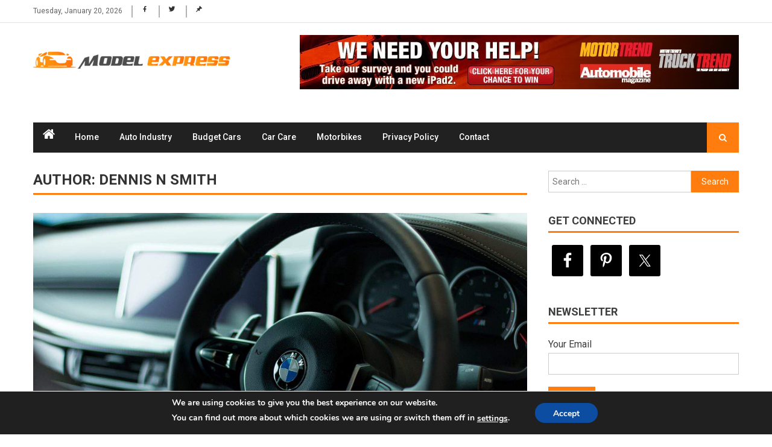

--- FILE ---
content_type: text/html; charset=UTF-8
request_url: https://modelexpress.net/author/kdnlxdav/page/2/
body_size: 15721
content:
<!DOCTYPE html>
<html dir="ltr" lang="en-US" prefix="og: https://ogp.me/ns#">
<head>
<meta charset="UTF-8">
<meta name="viewport" content="width=device-width, initial-scale=1">
<link rel="profile" href="https://gmpg.org/xfn/11">
<link rel="pingback" href="https://modelexpress.net/xmlrpc.php">

<title>Dennis N Smith | Model Express - Automotive News and Tips for Enthusiasts - Part 2</title>

		<!-- All in One SEO 4.9.3 - aioseo.com -->
	<meta name="description" content="- Part 2" />
	<meta name="robots" content="noindex, nofollow, max-image-preview:large" />
	<link rel="canonical" href="https://modelexpress.net/author/kdnlxdav/page/2/" />
	<link rel="prev" href="https://modelexpress.net/author/kdnlxdav/" />
	<link rel="next" href="https://modelexpress.net/author/kdnlxdav/page/3/" />
	<meta name="generator" content="All in One SEO (AIOSEO) 4.9.3" />
		<script type="application/ld+json" class="aioseo-schema">
			{"@context":"https:\/\/schema.org","@graph":[{"@type":"BreadcrumbList","@id":"https:\/\/modelexpress.net\/author\/kdnlxdav\/page\/2\/#breadcrumblist","itemListElement":[{"@type":"ListItem","@id":"https:\/\/modelexpress.net#listItem","position":1,"name":"Home","item":"https:\/\/modelexpress.net","nextItem":{"@type":"ListItem","@id":"https:\/\/modelexpress.net\/author\/kdnlxdav\/#listItem","name":"Dennis N Smith"}},{"@type":"ListItem","@id":"https:\/\/modelexpress.net\/author\/kdnlxdav\/#listItem","position":2,"name":"Dennis N Smith","item":"https:\/\/modelexpress.net\/author\/kdnlxdav\/","nextItem":{"@type":"ListItem","@id":"https:\/\/modelexpress.net\/author\/kdnlxdav\/page\/2#listItem","name":"Page 2"},"previousItem":{"@type":"ListItem","@id":"https:\/\/modelexpress.net#listItem","name":"Home"}},{"@type":"ListItem","@id":"https:\/\/modelexpress.net\/author\/kdnlxdav\/page\/2#listItem","position":3,"name":"Page 2","previousItem":{"@type":"ListItem","@id":"https:\/\/modelexpress.net\/author\/kdnlxdav\/#listItem","name":"Dennis N Smith"}}]},{"@type":"Organization","@id":"https:\/\/modelexpress.net\/#organization","name":"Model Express - Automotive News and Tips for Enthusiasts","description":"Driven By Passion","url":"https:\/\/modelexpress.net\/","logo":{"@type":"ImageObject","url":"https:\/\/modelexpress.net\/wp-content\/uploads\/2020\/12\/modelexpress-02.png","@id":"https:\/\/modelexpress.net\/author\/kdnlxdav\/page\/2\/#organizationLogo","width":327,"height":36},"image":{"@id":"https:\/\/modelexpress.net\/author\/kdnlxdav\/page\/2\/#organizationLogo"}},{"@type":"Person","@id":"https:\/\/modelexpress.net\/author\/kdnlxdav\/#author","url":"https:\/\/modelexpress.net\/author\/kdnlxdav\/","name":"Dennis N Smith","image":{"@type":"ImageObject","@id":"https:\/\/modelexpress.net\/author\/kdnlxdav\/page\/2\/#authorImage","url":"https:\/\/secure.gravatar.com\/avatar\/2ebd38b9613a1cbbd030f608a74d8764?s=96&d=mm&r=g","width":96,"height":96,"caption":"Dennis N Smith"},"mainEntityOfPage":{"@id":"https:\/\/modelexpress.net\/author\/kdnlxdav\/page\/2\/#profilepage"}},{"@type":"ProfilePage","@id":"https:\/\/modelexpress.net\/author\/kdnlxdav\/page\/2\/#profilepage","url":"https:\/\/modelexpress.net\/author\/kdnlxdav\/page\/2\/","name":"Dennis N Smith | Model Express - Automotive News and Tips for Enthusiasts - Part 2","description":"- Part 2","inLanguage":"en-US","isPartOf":{"@id":"https:\/\/modelexpress.net\/#website"},"breadcrumb":{"@id":"https:\/\/modelexpress.net\/author\/kdnlxdav\/page\/2\/#breadcrumblist"},"dateCreated":"2020-12-23T12:29:57+00:00","mainEntity":{"@id":"https:\/\/modelexpress.net\/author\/kdnlxdav\/#author"}},{"@type":"WebSite","@id":"https:\/\/modelexpress.net\/#website","url":"https:\/\/modelexpress.net\/","name":"Model Express - Automotive News and Tips for Enthusiasts","description":"Driven By Passion","inLanguage":"en-US","publisher":{"@id":"https:\/\/modelexpress.net\/#organization"}}]}
		</script>
		<!-- All in One SEO -->

<link rel='dns-prefetch' href='//fonts.googleapis.com' />
<link rel="alternate" type="application/rss+xml" title="Model Express - Automotive News and Tips for Enthusiasts &raquo; Feed" href="https://modelexpress.net/feed/" />
<link rel="alternate" type="application/rss+xml" title="Model Express - Automotive News and Tips for Enthusiasts &raquo; Posts by Dennis N Smith Feed" href="https://modelexpress.net/author/kdnlxdav/feed/" />
<script type="text/javascript">
/* <![CDATA[ */
window._wpemojiSettings = {"baseUrl":"https:\/\/s.w.org\/images\/core\/emoji\/15.0.3\/72x72\/","ext":".png","svgUrl":"https:\/\/s.w.org\/images\/core\/emoji\/15.0.3\/svg\/","svgExt":".svg","source":{"concatemoji":"https:\/\/modelexpress.net\/wp-includes\/js\/wp-emoji-release.min.js?ver=6.6.1"}};
/*! This file is auto-generated */
!function(i,n){var o,s,e;function c(e){try{var t={supportTests:e,timestamp:(new Date).valueOf()};sessionStorage.setItem(o,JSON.stringify(t))}catch(e){}}function p(e,t,n){e.clearRect(0,0,e.canvas.width,e.canvas.height),e.fillText(t,0,0);var t=new Uint32Array(e.getImageData(0,0,e.canvas.width,e.canvas.height).data),r=(e.clearRect(0,0,e.canvas.width,e.canvas.height),e.fillText(n,0,0),new Uint32Array(e.getImageData(0,0,e.canvas.width,e.canvas.height).data));return t.every(function(e,t){return e===r[t]})}function u(e,t,n){switch(t){case"flag":return n(e,"\ud83c\udff3\ufe0f\u200d\u26a7\ufe0f","\ud83c\udff3\ufe0f\u200b\u26a7\ufe0f")?!1:!n(e,"\ud83c\uddfa\ud83c\uddf3","\ud83c\uddfa\u200b\ud83c\uddf3")&&!n(e,"\ud83c\udff4\udb40\udc67\udb40\udc62\udb40\udc65\udb40\udc6e\udb40\udc67\udb40\udc7f","\ud83c\udff4\u200b\udb40\udc67\u200b\udb40\udc62\u200b\udb40\udc65\u200b\udb40\udc6e\u200b\udb40\udc67\u200b\udb40\udc7f");case"emoji":return!n(e,"\ud83d\udc26\u200d\u2b1b","\ud83d\udc26\u200b\u2b1b")}return!1}function f(e,t,n){var r="undefined"!=typeof WorkerGlobalScope&&self instanceof WorkerGlobalScope?new OffscreenCanvas(300,150):i.createElement("canvas"),a=r.getContext("2d",{willReadFrequently:!0}),o=(a.textBaseline="top",a.font="600 32px Arial",{});return e.forEach(function(e){o[e]=t(a,e,n)}),o}function t(e){var t=i.createElement("script");t.src=e,t.defer=!0,i.head.appendChild(t)}"undefined"!=typeof Promise&&(o="wpEmojiSettingsSupports",s=["flag","emoji"],n.supports={everything:!0,everythingExceptFlag:!0},e=new Promise(function(e){i.addEventListener("DOMContentLoaded",e,{once:!0})}),new Promise(function(t){var n=function(){try{var e=JSON.parse(sessionStorage.getItem(o));if("object"==typeof e&&"number"==typeof e.timestamp&&(new Date).valueOf()<e.timestamp+604800&&"object"==typeof e.supportTests)return e.supportTests}catch(e){}return null}();if(!n){if("undefined"!=typeof Worker&&"undefined"!=typeof OffscreenCanvas&&"undefined"!=typeof URL&&URL.createObjectURL&&"undefined"!=typeof Blob)try{var e="postMessage("+f.toString()+"("+[JSON.stringify(s),u.toString(),p.toString()].join(",")+"));",r=new Blob([e],{type:"text/javascript"}),a=new Worker(URL.createObjectURL(r),{name:"wpTestEmojiSupports"});return void(a.onmessage=function(e){c(n=e.data),a.terminate(),t(n)})}catch(e){}c(n=f(s,u,p))}t(n)}).then(function(e){for(var t in e)n.supports[t]=e[t],n.supports.everything=n.supports.everything&&n.supports[t],"flag"!==t&&(n.supports.everythingExceptFlag=n.supports.everythingExceptFlag&&n.supports[t]);n.supports.everythingExceptFlag=n.supports.everythingExceptFlag&&!n.supports.flag,n.DOMReady=!1,n.readyCallback=function(){n.DOMReady=!0}}).then(function(){return e}).then(function(){var e;n.supports.everything||(n.readyCallback(),(e=n.source||{}).concatemoji?t(e.concatemoji):e.wpemoji&&e.twemoji&&(t(e.twemoji),t(e.wpemoji)))}))}((window,document),window._wpemojiSettings);
/* ]]> */
</script>

<style id='wp-emoji-styles-inline-css' type='text/css'>

	img.wp-smiley, img.emoji {
		display: inline !important;
		border: none !important;
		box-shadow: none !important;
		height: 1em !important;
		width: 1em !important;
		margin: 0 0.07em !important;
		vertical-align: -0.1em !important;
		background: none !important;
		padding: 0 !important;
	}
</style>
<link rel='stylesheet' id='wp-block-library-css' href='https://modelexpress.net/wp-includes/css/dist/block-library/style.min.css?ver=6.6.1' type='text/css' media='all' />
<link rel='stylesheet' id='aioseo/css/src/vue/standalone/blocks/table-of-contents/global.scss-css' href='https://modelexpress.net/wp-content/plugins/all-in-one-seo-pack/dist/Lite/assets/css/table-of-contents/global.e90f6d47.css?ver=4.9.3' type='text/css' media='all' />
<link rel='stylesheet' id='wpblog-post-layouts-block-style-css' href='https://modelexpress.net/wp-content/plugins/wp-blog-post-layouts/includes/assets/css/build.css?ver=1.1.4' type='text/css' media='all' />
<style id='classic-theme-styles-inline-css' type='text/css'>
/*! This file is auto-generated */
.wp-block-button__link{color:#fff;background-color:#32373c;border-radius:9999px;box-shadow:none;text-decoration:none;padding:calc(.667em + 2px) calc(1.333em + 2px);font-size:1.125em}.wp-block-file__button{background:#32373c;color:#fff;text-decoration:none}
</style>
<style id='global-styles-inline-css' type='text/css'>
:root{--wp--preset--aspect-ratio--square: 1;--wp--preset--aspect-ratio--4-3: 4/3;--wp--preset--aspect-ratio--3-4: 3/4;--wp--preset--aspect-ratio--3-2: 3/2;--wp--preset--aspect-ratio--2-3: 2/3;--wp--preset--aspect-ratio--16-9: 16/9;--wp--preset--aspect-ratio--9-16: 9/16;--wp--preset--color--black: #000000;--wp--preset--color--cyan-bluish-gray: #abb8c3;--wp--preset--color--white: #ffffff;--wp--preset--color--pale-pink: #f78da7;--wp--preset--color--vivid-red: #cf2e2e;--wp--preset--color--luminous-vivid-orange: #ff6900;--wp--preset--color--luminous-vivid-amber: #fcb900;--wp--preset--color--light-green-cyan: #7bdcb5;--wp--preset--color--vivid-green-cyan: #00d084;--wp--preset--color--pale-cyan-blue: #8ed1fc;--wp--preset--color--vivid-cyan-blue: #0693e3;--wp--preset--color--vivid-purple: #9b51e0;--wp--preset--gradient--vivid-cyan-blue-to-vivid-purple: linear-gradient(135deg,rgba(6,147,227,1) 0%,rgb(155,81,224) 100%);--wp--preset--gradient--light-green-cyan-to-vivid-green-cyan: linear-gradient(135deg,rgb(122,220,180) 0%,rgb(0,208,130) 100%);--wp--preset--gradient--luminous-vivid-amber-to-luminous-vivid-orange: linear-gradient(135deg,rgba(252,185,0,1) 0%,rgba(255,105,0,1) 100%);--wp--preset--gradient--luminous-vivid-orange-to-vivid-red: linear-gradient(135deg,rgba(255,105,0,1) 0%,rgb(207,46,46) 100%);--wp--preset--gradient--very-light-gray-to-cyan-bluish-gray: linear-gradient(135deg,rgb(238,238,238) 0%,rgb(169,184,195) 100%);--wp--preset--gradient--cool-to-warm-spectrum: linear-gradient(135deg,rgb(74,234,220) 0%,rgb(151,120,209) 20%,rgb(207,42,186) 40%,rgb(238,44,130) 60%,rgb(251,105,98) 80%,rgb(254,248,76) 100%);--wp--preset--gradient--blush-light-purple: linear-gradient(135deg,rgb(255,206,236) 0%,rgb(152,150,240) 100%);--wp--preset--gradient--blush-bordeaux: linear-gradient(135deg,rgb(254,205,165) 0%,rgb(254,45,45) 50%,rgb(107,0,62) 100%);--wp--preset--gradient--luminous-dusk: linear-gradient(135deg,rgb(255,203,112) 0%,rgb(199,81,192) 50%,rgb(65,88,208) 100%);--wp--preset--gradient--pale-ocean: linear-gradient(135deg,rgb(255,245,203) 0%,rgb(182,227,212) 50%,rgb(51,167,181) 100%);--wp--preset--gradient--electric-grass: linear-gradient(135deg,rgb(202,248,128) 0%,rgb(113,206,126) 100%);--wp--preset--gradient--midnight: linear-gradient(135deg,rgb(2,3,129) 0%,rgb(40,116,252) 100%);--wp--preset--font-size--small: 13px;--wp--preset--font-size--medium: 20px;--wp--preset--font-size--large: 36px;--wp--preset--font-size--x-large: 42px;--wp--preset--spacing--20: 0.44rem;--wp--preset--spacing--30: 0.67rem;--wp--preset--spacing--40: 1rem;--wp--preset--spacing--50: 1.5rem;--wp--preset--spacing--60: 2.25rem;--wp--preset--spacing--70: 3.38rem;--wp--preset--spacing--80: 5.06rem;--wp--preset--shadow--natural: 6px 6px 9px rgba(0, 0, 0, 0.2);--wp--preset--shadow--deep: 12px 12px 50px rgba(0, 0, 0, 0.4);--wp--preset--shadow--sharp: 6px 6px 0px rgba(0, 0, 0, 0.2);--wp--preset--shadow--outlined: 6px 6px 0px -3px rgba(255, 255, 255, 1), 6px 6px rgba(0, 0, 0, 1);--wp--preset--shadow--crisp: 6px 6px 0px rgba(0, 0, 0, 1);}:where(.is-layout-flex){gap: 0.5em;}:where(.is-layout-grid){gap: 0.5em;}body .is-layout-flex{display: flex;}.is-layout-flex{flex-wrap: wrap;align-items: center;}.is-layout-flex > :is(*, div){margin: 0;}body .is-layout-grid{display: grid;}.is-layout-grid > :is(*, div){margin: 0;}:where(.wp-block-columns.is-layout-flex){gap: 2em;}:where(.wp-block-columns.is-layout-grid){gap: 2em;}:where(.wp-block-post-template.is-layout-flex){gap: 1.25em;}:where(.wp-block-post-template.is-layout-grid){gap: 1.25em;}.has-black-color{color: var(--wp--preset--color--black) !important;}.has-cyan-bluish-gray-color{color: var(--wp--preset--color--cyan-bluish-gray) !important;}.has-white-color{color: var(--wp--preset--color--white) !important;}.has-pale-pink-color{color: var(--wp--preset--color--pale-pink) !important;}.has-vivid-red-color{color: var(--wp--preset--color--vivid-red) !important;}.has-luminous-vivid-orange-color{color: var(--wp--preset--color--luminous-vivid-orange) !important;}.has-luminous-vivid-amber-color{color: var(--wp--preset--color--luminous-vivid-amber) !important;}.has-light-green-cyan-color{color: var(--wp--preset--color--light-green-cyan) !important;}.has-vivid-green-cyan-color{color: var(--wp--preset--color--vivid-green-cyan) !important;}.has-pale-cyan-blue-color{color: var(--wp--preset--color--pale-cyan-blue) !important;}.has-vivid-cyan-blue-color{color: var(--wp--preset--color--vivid-cyan-blue) !important;}.has-vivid-purple-color{color: var(--wp--preset--color--vivid-purple) !important;}.has-black-background-color{background-color: var(--wp--preset--color--black) !important;}.has-cyan-bluish-gray-background-color{background-color: var(--wp--preset--color--cyan-bluish-gray) !important;}.has-white-background-color{background-color: var(--wp--preset--color--white) !important;}.has-pale-pink-background-color{background-color: var(--wp--preset--color--pale-pink) !important;}.has-vivid-red-background-color{background-color: var(--wp--preset--color--vivid-red) !important;}.has-luminous-vivid-orange-background-color{background-color: var(--wp--preset--color--luminous-vivid-orange) !important;}.has-luminous-vivid-amber-background-color{background-color: var(--wp--preset--color--luminous-vivid-amber) !important;}.has-light-green-cyan-background-color{background-color: var(--wp--preset--color--light-green-cyan) !important;}.has-vivid-green-cyan-background-color{background-color: var(--wp--preset--color--vivid-green-cyan) !important;}.has-pale-cyan-blue-background-color{background-color: var(--wp--preset--color--pale-cyan-blue) !important;}.has-vivid-cyan-blue-background-color{background-color: var(--wp--preset--color--vivid-cyan-blue) !important;}.has-vivid-purple-background-color{background-color: var(--wp--preset--color--vivid-purple) !important;}.has-black-border-color{border-color: var(--wp--preset--color--black) !important;}.has-cyan-bluish-gray-border-color{border-color: var(--wp--preset--color--cyan-bluish-gray) !important;}.has-white-border-color{border-color: var(--wp--preset--color--white) !important;}.has-pale-pink-border-color{border-color: var(--wp--preset--color--pale-pink) !important;}.has-vivid-red-border-color{border-color: var(--wp--preset--color--vivid-red) !important;}.has-luminous-vivid-orange-border-color{border-color: var(--wp--preset--color--luminous-vivid-orange) !important;}.has-luminous-vivid-amber-border-color{border-color: var(--wp--preset--color--luminous-vivid-amber) !important;}.has-light-green-cyan-border-color{border-color: var(--wp--preset--color--light-green-cyan) !important;}.has-vivid-green-cyan-border-color{border-color: var(--wp--preset--color--vivid-green-cyan) !important;}.has-pale-cyan-blue-border-color{border-color: var(--wp--preset--color--pale-cyan-blue) !important;}.has-vivid-cyan-blue-border-color{border-color: var(--wp--preset--color--vivid-cyan-blue) !important;}.has-vivid-purple-border-color{border-color: var(--wp--preset--color--vivid-purple) !important;}.has-vivid-cyan-blue-to-vivid-purple-gradient-background{background: var(--wp--preset--gradient--vivid-cyan-blue-to-vivid-purple) !important;}.has-light-green-cyan-to-vivid-green-cyan-gradient-background{background: var(--wp--preset--gradient--light-green-cyan-to-vivid-green-cyan) !important;}.has-luminous-vivid-amber-to-luminous-vivid-orange-gradient-background{background: var(--wp--preset--gradient--luminous-vivid-amber-to-luminous-vivid-orange) !important;}.has-luminous-vivid-orange-to-vivid-red-gradient-background{background: var(--wp--preset--gradient--luminous-vivid-orange-to-vivid-red) !important;}.has-very-light-gray-to-cyan-bluish-gray-gradient-background{background: var(--wp--preset--gradient--very-light-gray-to-cyan-bluish-gray) !important;}.has-cool-to-warm-spectrum-gradient-background{background: var(--wp--preset--gradient--cool-to-warm-spectrum) !important;}.has-blush-light-purple-gradient-background{background: var(--wp--preset--gradient--blush-light-purple) !important;}.has-blush-bordeaux-gradient-background{background: var(--wp--preset--gradient--blush-bordeaux) !important;}.has-luminous-dusk-gradient-background{background: var(--wp--preset--gradient--luminous-dusk) !important;}.has-pale-ocean-gradient-background{background: var(--wp--preset--gradient--pale-ocean) !important;}.has-electric-grass-gradient-background{background: var(--wp--preset--gradient--electric-grass) !important;}.has-midnight-gradient-background{background: var(--wp--preset--gradient--midnight) !important;}.has-small-font-size{font-size: var(--wp--preset--font-size--small) !important;}.has-medium-font-size{font-size: var(--wp--preset--font-size--medium) !important;}.has-large-font-size{font-size: var(--wp--preset--font-size--large) !important;}.has-x-large-font-size{font-size: var(--wp--preset--font-size--x-large) !important;}
:where(.wp-block-post-template.is-layout-flex){gap: 1.25em;}:where(.wp-block-post-template.is-layout-grid){gap: 1.25em;}
:where(.wp-block-columns.is-layout-flex){gap: 2em;}:where(.wp-block-columns.is-layout-grid){gap: 2em;}
:root :where(.wp-block-pullquote){font-size: 1.5em;line-height: 1.6;}
</style>
<link rel='stylesheet' id='contact-form-7-css' href='https://modelexpress.net/wp-content/plugins/contact-form-7/includes/css/styles.css?ver=6.0.6' type='text/css' media='all' />
<link rel='stylesheet' id='wp-show-posts-css' href='https://modelexpress.net/wp-content/plugins/wp-show-posts/css/wp-show-posts-min.css?ver=1.1.6' type='text/css' media='all' />
<link rel='stylesheet' id='wpblog-post-layouts-google-fonts-css' href='https://fonts.googleapis.com/css?family=Roboto%3A400%2C100%2C300%2C400%2C500%2C700%2C900%7CYanone+Kaffeesatz%3A200%2C300%2C400%2C500%2C600%2C700%7COpen+Sans%3A300%2C400%2C600%2C700%2C800%7CRoboto+Slab%3A100%2C200%2C300%2C400%2C500%2C600%2C700%2C800%2C900%7CPoppins%3A100%2C200%2C300%2C400%2C500%2C600%2C700%2C800%2C900&#038;ver=1.1.4#038;subset=latin%2Clatin-ext' type='text/css' media='all' />
<link rel='stylesheet' id='font-awesome-css' href='https://modelexpress.net/wp-content/themes/editorial/assets/library/font-awesome/css/font-awesome.min.css?ver=4.7.0' type='text/css' media='all' />
<link rel='stylesheet' id='simple-social-icons-font-css' href='https://modelexpress.net/wp-content/plugins/simple-social-icons/css/style.css?ver=4.0.0' type='text/css' media='all' />
<link rel='stylesheet' id='editorial-news-google-font-css' href='https://fonts.googleapis.com/css?family=Roboto%3A300%2C400%2C400i%2C500%2C700&#038;subset=latin%2Clatin-ext' type='text/css' media='all' />
<link rel='stylesheet' id='editorial-parent-style-css' href='https://modelexpress.net/wp-content/themes/editorial/style.css?ver=1.0.5' type='text/css' media='all' />
<link rel='stylesheet' id='editorial-parent-responsive-css' href='https://modelexpress.net/wp-content/themes/editorial/assets/css/editorial-responsive.css?ver=1.0.5' type='text/css' media='all' />
<link rel='stylesheet' id='editorial-news-style-css' href='https://modelexpress.net/wp-content/themes/editorial-news/style.css?ver=1.0.5' type='text/css' media='all' />
<style id='editorial-news-style-inline-css' type='text/css'>
.category-button.mt-cat-8 a{background:#f27100}
.category-button.mt-cat-8 a:hover{background:#c03f00}
.block-header.mt-cat-8{border-bottom:3px solid #f27100}
.archive .page-header.mt-cat-8{border-left:4px solid #f27100}
.rtl.archive .page-header.mt-cat-8{border-left:none;border-right:4px solid #f27100}
#site-navigation ul li.mt-cat-8{border-bottom-color:#f27100}
.category-button.mt-cat-7 a{background:#f27100}
.category-button.mt-cat-7 a:hover{background:#c03f00}
.block-header.mt-cat-7{border-bottom:3px solid #f27100}
.archive .page-header.mt-cat-7{border-left:4px solid #f27100}
.rtl.archive .page-header.mt-cat-7{border-left:none;border-right:4px solid #f27100}
#site-navigation ul li.mt-cat-7{border-bottom-color:#f27100}
.category-button.mt-cat-11 a{background:#FF7D0E}
.category-button.mt-cat-11 a:hover{background:#cd4b00}
.block-header.mt-cat-11{border-bottom:3px solid #FF7D0E}
.archive .page-header.mt-cat-11{border-left:4px solid #FF7D0E}
.rtl.archive .page-header.mt-cat-11{border-left:none;border-right:4px solid #FF7D0E}
#site-navigation ul li.mt-cat-11{border-bottom-color:#FF7D0E}
.category-button.mt-cat-15 a{background:#FF7D0E}
.category-button.mt-cat-15 a:hover{background:#cd4b00}
.block-header.mt-cat-15{border-bottom:3px solid #FF7D0E}
.archive .page-header.mt-cat-15{border-left:4px solid #FF7D0E}
.rtl.archive .page-header.mt-cat-15{border-left:none;border-right:4px solid #FF7D0E}
#site-navigation ul li.mt-cat-15{border-bottom-color:#FF7D0E}
.category-button.mt-cat-14 a{background:#FF7D0E}
.category-button.mt-cat-14 a:hover{background:#cd4b00}
.block-header.mt-cat-14{border-bottom:3px solid #FF7D0E}
.archive .page-header.mt-cat-14{border-left:4px solid #FF7D0E}
.rtl.archive .page-header.mt-cat-14{border-left:none;border-right:4px solid #FF7D0E}
#site-navigation ul li.mt-cat-14{border-bottom-color:#FF7D0E}
.category-button.mt-cat-10 a{background:#FF7D0E}
.category-button.mt-cat-10 a:hover{background:#cd4b00}
.block-header.mt-cat-10{border-bottom:3px solid #FF7D0E}
.archive .page-header.mt-cat-10{border-left:4px solid #FF7D0E}
.rtl.archive .page-header.mt-cat-10{border-left:none;border-right:4px solid #FF7D0E}
#site-navigation ul li.mt-cat-10{border-bottom-color:#FF7D0E}
.category-button.mt-cat-12 a{background:#FF7D0E}
.category-button.mt-cat-12 a:hover{background:#cd4b00}
.block-header.mt-cat-12{border-bottom:3px solid #FF7D0E}
.archive .page-header.mt-cat-12{border-left:4px solid #FF7D0E}
.rtl.archive .page-header.mt-cat-12{border-left:none;border-right:4px solid #FF7D0E}
#site-navigation ul li.mt-cat-12{border-bottom-color:#FF7D0E}
.category-button.mt-cat-6 a{background:#f27100}
.category-button.mt-cat-6 a:hover{background:#c03f00}
.block-header.mt-cat-6{border-bottom:3px solid #f27100}
.archive .page-header.mt-cat-6{border-left:4px solid #f27100}
.rtl.archive .page-header.mt-cat-6{border-left:none;border-right:4px solid #f27100}
#site-navigation ul li.mt-cat-6{border-bottom-color:#f27100}
.category-button.mt-cat-5 a{background:#f27100}
.category-button.mt-cat-5 a:hover{background:#c03f00}
.block-header.mt-cat-5{border-bottom:3px solid #f27100}
.archive .page-header.mt-cat-5{border-left:4px solid #f27100}
.rtl.archive .page-header.mt-cat-5{border-left:none;border-right:4px solid #f27100}
#site-navigation ul li.mt-cat-5{border-bottom-color:#f27100}
.category-button.mt-cat-1 a{background:#f27100}
.category-button.mt-cat-1 a:hover{background:#c03f00}
.block-header.mt-cat-1{border-bottom:3px solid #f27100}
.archive .page-header.mt-cat-1{border-left:4px solid #f27100}
.rtl.archive .page-header.mt-cat-1{border-left:none;border-right:4px solid #f27100}
#site-navigation ul li.mt-cat-1{border-bottom-color:#f27100}
.navigation .nav-links a,.bttn,button,input[type='button'],input[type='reset'],input[type='submit'],.navigation .nav-links a:hover,.bttn:hover,button,input[type='button']:hover,input[type='reset']:hover,input[type='submit']:hover,.edit-link .post-edit-link ,.reply .comment-reply-link,.home .home-icon,.search-main,.header-search-wrapper .search-form-main .search-submit,.mt-slider-section .bx-controls a:hover,.widget_search .search-submit,.error404 .page-title,.archive.archive-classic .entry-title a:after,#mt-scrollup,.widget_tag_cloud .tagcloud a:hover,.sub-toggle,#site-navigation ul > li:hover > .sub-toggle,#site-navigation ul > li.current-menu-item .sub-toggle,#site-navigation ul > li.current-menu-ancestor .sub-toggle,.ticker-caption,.home .home-icon a,.home-icon a:hover,.home-icon a:focus,#site-navigation ul li a.sub-toggle{background:#FF7D0E}
.navigation .nav-links a,.bttn,button,input[type='button'],input[type='reset'],input[type='submit'],.widget_search .search-submit,.widget_tag_cloud .tagcloud a:hover{border-color:#FF7D0E}
.comment-list .comment-body ,.header-search-wrapper .search-form-main{border-top-color:#FF7D0E}
#site-navigation ul li,.header-search-wrapper .search-form-main:before,.block-header,.widget .widget-title-wrapper,.related-articles-wrapper .widget-title-wrapper,.archive .page-header{border-bottom-color:#FF7D0E}
.archive .page-header,.block-header,.widget .widget-title-wrapper,.related-articles-wrapper .widget-title-wrapper{border-left-color:#FF7D0E}
a,a:hover,a:focus,a:active,.entry-footer a:hover,.comment-author .fn .url:hover,#cancel-comment-reply-link,#cancel-comment-reply-link:before,.logged-in-as a,.top-menu ul li a:hover,#footer-navigation ul li a:hover,#site-navigation ul li a:hover#site-navigation ul li:hover > a,#site-navigation ul li.current-menu-item > a,#site-navigation ul li.current_page_ancestor > a,#site-navigation ul li.current_page_item > a,#site-navigation ul li.current-menu-ancestor > a,.mt-slider-section .slide-title a:hover,.featured-post-wrapper .featured-title a:hover,.editorial_block_grid .post-title a:hover,.slider-meta-wrapper span:hover,.slider-meta-wrapper a:hover,.featured-meta-wrapper span:hover,.featured-meta-wrapper a:hover,.post-meta-wrapper > span:hover,.post-meta-wrapper span > a:hover ,.grid-posts-block .post-title a:hover,.list-posts-block .single-post-wrapper .post-content-wrapper .post-title a:hover,.column-posts-block .single-post-wrapper.secondary-post .post-content-wrapper .post-title a:hover,.widget a:hover,.widget a:hover::before,.widget li:hover::before,.entry-title a:hover,.entry-meta span a:hover,.post-readmore a:hover,.archive-classic .entry-title a:hover,.archive-columns .entry-title a:hover,.related-posts-wrapper .post-title a:hover,.block-header .block-title a:hover,.widget .widget-title a:hover,.related-articles-wrapper .related-title a:hover,#colophon .widget_archive a:hover,#colophon .widget_categories a:hover,#colophon .widget_recent_entries a:hover,#colophon .widget_meta a:hover,#colophon .widget_recent_comments li,#colophon .widget_rss li,#colophon .widget_pages li a:hover,#colophon .widget_nav_menu li a:hover,#colophon .widget .widget-title,.home.blog .archive-desc-wrapper .entry-title a:hover{color:#FF7D0E}
</style>
<link rel='stylesheet' id='moove_gdpr_frontend-css' href='https://modelexpress.net/wp-content/plugins/gdpr-cookie-compliance/dist/styles/gdpr-main.css?ver=5.0.9' type='text/css' media='all' />
<style id='moove_gdpr_frontend-inline-css' type='text/css'>
#moove_gdpr_cookie_modal,#moove_gdpr_cookie_info_bar,.gdpr_cookie_settings_shortcode_content{font-family:&#039;Nunito&#039;,sans-serif}#moove_gdpr_save_popup_settings_button{background-color:#373737;color:#fff}#moove_gdpr_save_popup_settings_button:hover{background-color:#000}#moove_gdpr_cookie_info_bar .moove-gdpr-info-bar-container .moove-gdpr-info-bar-content a.mgbutton,#moove_gdpr_cookie_info_bar .moove-gdpr-info-bar-container .moove-gdpr-info-bar-content button.mgbutton{background-color:#0C4DA2}#moove_gdpr_cookie_modal .moove-gdpr-modal-content .moove-gdpr-modal-footer-content .moove-gdpr-button-holder a.mgbutton,#moove_gdpr_cookie_modal .moove-gdpr-modal-content .moove-gdpr-modal-footer-content .moove-gdpr-button-holder button.mgbutton,.gdpr_cookie_settings_shortcode_content .gdpr-shr-button.button-green{background-color:#0C4DA2;border-color:#0C4DA2}#moove_gdpr_cookie_modal .moove-gdpr-modal-content .moove-gdpr-modal-footer-content .moove-gdpr-button-holder a.mgbutton:hover,#moove_gdpr_cookie_modal .moove-gdpr-modal-content .moove-gdpr-modal-footer-content .moove-gdpr-button-holder button.mgbutton:hover,.gdpr_cookie_settings_shortcode_content .gdpr-shr-button.button-green:hover{background-color:#fff;color:#0C4DA2}#moove_gdpr_cookie_modal .moove-gdpr-modal-content .moove-gdpr-modal-close i,#moove_gdpr_cookie_modal .moove-gdpr-modal-content .moove-gdpr-modal-close span.gdpr-icon{background-color:#0C4DA2;border:1px solid #0C4DA2}#moove_gdpr_cookie_info_bar span.moove-gdpr-infobar-allow-all.focus-g,#moove_gdpr_cookie_info_bar span.moove-gdpr-infobar-allow-all:focus,#moove_gdpr_cookie_info_bar button.moove-gdpr-infobar-allow-all.focus-g,#moove_gdpr_cookie_info_bar button.moove-gdpr-infobar-allow-all:focus,#moove_gdpr_cookie_info_bar span.moove-gdpr-infobar-reject-btn.focus-g,#moove_gdpr_cookie_info_bar span.moove-gdpr-infobar-reject-btn:focus,#moove_gdpr_cookie_info_bar button.moove-gdpr-infobar-reject-btn.focus-g,#moove_gdpr_cookie_info_bar button.moove-gdpr-infobar-reject-btn:focus,#moove_gdpr_cookie_info_bar span.change-settings-button.focus-g,#moove_gdpr_cookie_info_bar span.change-settings-button:focus,#moove_gdpr_cookie_info_bar button.change-settings-button.focus-g,#moove_gdpr_cookie_info_bar button.change-settings-button:focus{-webkit-box-shadow:0 0 1px 3px #0C4DA2;-moz-box-shadow:0 0 1px 3px #0C4DA2;box-shadow:0 0 1px 3px #0C4DA2}#moove_gdpr_cookie_modal .moove-gdpr-modal-content .moove-gdpr-modal-close i:hover,#moove_gdpr_cookie_modal .moove-gdpr-modal-content .moove-gdpr-modal-close span.gdpr-icon:hover,#moove_gdpr_cookie_info_bar span[data-href]>u.change-settings-button{color:#0C4DA2}#moove_gdpr_cookie_modal .moove-gdpr-modal-content .moove-gdpr-modal-left-content #moove-gdpr-menu li.menu-item-selected a span.gdpr-icon,#moove_gdpr_cookie_modal .moove-gdpr-modal-content .moove-gdpr-modal-left-content #moove-gdpr-menu li.menu-item-selected button span.gdpr-icon{color:inherit}#moove_gdpr_cookie_modal .moove-gdpr-modal-content .moove-gdpr-modal-left-content #moove-gdpr-menu li a span.gdpr-icon,#moove_gdpr_cookie_modal .moove-gdpr-modal-content .moove-gdpr-modal-left-content #moove-gdpr-menu li button span.gdpr-icon{color:inherit}#moove_gdpr_cookie_modal .gdpr-acc-link{line-height:0;font-size:0;color:transparent;position:absolute}#moove_gdpr_cookie_modal .moove-gdpr-modal-content .moove-gdpr-modal-close:hover i,#moove_gdpr_cookie_modal .moove-gdpr-modal-content .moove-gdpr-modal-left-content #moove-gdpr-menu li a,#moove_gdpr_cookie_modal .moove-gdpr-modal-content .moove-gdpr-modal-left-content #moove-gdpr-menu li button,#moove_gdpr_cookie_modal .moove-gdpr-modal-content .moove-gdpr-modal-left-content #moove-gdpr-menu li button i,#moove_gdpr_cookie_modal .moove-gdpr-modal-content .moove-gdpr-modal-left-content #moove-gdpr-menu li a i,#moove_gdpr_cookie_modal .moove-gdpr-modal-content .moove-gdpr-tab-main .moove-gdpr-tab-main-content a:hover,#moove_gdpr_cookie_info_bar.moove-gdpr-dark-scheme .moove-gdpr-info-bar-container .moove-gdpr-info-bar-content a.mgbutton:hover,#moove_gdpr_cookie_info_bar.moove-gdpr-dark-scheme .moove-gdpr-info-bar-container .moove-gdpr-info-bar-content button.mgbutton:hover,#moove_gdpr_cookie_info_bar.moove-gdpr-dark-scheme .moove-gdpr-info-bar-container .moove-gdpr-info-bar-content a:hover,#moove_gdpr_cookie_info_bar.moove-gdpr-dark-scheme .moove-gdpr-info-bar-container .moove-gdpr-info-bar-content button:hover,#moove_gdpr_cookie_info_bar.moove-gdpr-dark-scheme .moove-gdpr-info-bar-container .moove-gdpr-info-bar-content span.change-settings-button:hover,#moove_gdpr_cookie_info_bar.moove-gdpr-dark-scheme .moove-gdpr-info-bar-container .moove-gdpr-info-bar-content button.change-settings-button:hover,#moove_gdpr_cookie_info_bar.moove-gdpr-dark-scheme .moove-gdpr-info-bar-container .moove-gdpr-info-bar-content u.change-settings-button:hover,#moove_gdpr_cookie_info_bar span[data-href]>u.change-settings-button,#moove_gdpr_cookie_info_bar.moove-gdpr-dark-scheme .moove-gdpr-info-bar-container .moove-gdpr-info-bar-content a.mgbutton.focus-g,#moove_gdpr_cookie_info_bar.moove-gdpr-dark-scheme .moove-gdpr-info-bar-container .moove-gdpr-info-bar-content button.mgbutton.focus-g,#moove_gdpr_cookie_info_bar.moove-gdpr-dark-scheme .moove-gdpr-info-bar-container .moove-gdpr-info-bar-content a.focus-g,#moove_gdpr_cookie_info_bar.moove-gdpr-dark-scheme .moove-gdpr-info-bar-container .moove-gdpr-info-bar-content button.focus-g,#moove_gdpr_cookie_info_bar.moove-gdpr-dark-scheme .moove-gdpr-info-bar-container .moove-gdpr-info-bar-content a.mgbutton:focus,#moove_gdpr_cookie_info_bar.moove-gdpr-dark-scheme .moove-gdpr-info-bar-container .moove-gdpr-info-bar-content button.mgbutton:focus,#moove_gdpr_cookie_info_bar.moove-gdpr-dark-scheme .moove-gdpr-info-bar-container .moove-gdpr-info-bar-content a:focus,#moove_gdpr_cookie_info_bar.moove-gdpr-dark-scheme .moove-gdpr-info-bar-container .moove-gdpr-info-bar-content button:focus,#moove_gdpr_cookie_info_bar.moove-gdpr-dark-scheme .moove-gdpr-info-bar-container .moove-gdpr-info-bar-content span.change-settings-button.focus-g,span.change-settings-button:focus,button.change-settings-button.focus-g,button.change-settings-button:focus,#moove_gdpr_cookie_info_bar.moove-gdpr-dark-scheme .moove-gdpr-info-bar-container .moove-gdpr-info-bar-content u.change-settings-button.focus-g,#moove_gdpr_cookie_info_bar.moove-gdpr-dark-scheme .moove-gdpr-info-bar-container .moove-gdpr-info-bar-content u.change-settings-button:focus{color:#0C4DA2}#moove_gdpr_cookie_modal .moove-gdpr-branding.focus-g span,#moove_gdpr_cookie_modal .moove-gdpr-modal-content .moove-gdpr-tab-main a.focus-g,#moove_gdpr_cookie_modal .moove-gdpr-modal-content .moove-gdpr-tab-main .gdpr-cd-details-toggle.focus-g{color:#0C4DA2}#moove_gdpr_cookie_modal.gdpr_lightbox-hide{display:none}
</style>
<script type="text/javascript" src="https://modelexpress.net/wp-includes/js/jquery/jquery.min.js?ver=3.7.1" id="jquery-core-js"></script>
<script type="text/javascript" src="https://modelexpress.net/wp-includes/js/jquery/jquery-migrate.min.js?ver=3.4.1" id="jquery-migrate-js"></script>
<link rel="https://api.w.org/" href="https://modelexpress.net/wp-json/" /><link rel="alternate" title="JSON" type="application/json" href="https://modelexpress.net/wp-json/wp/v2/users/1" /><link rel="EditURI" type="application/rsd+xml" title="RSD" href="https://modelexpress.net/xmlrpc.php?rsd" />
<meta name="generator" content="WordPress 6.6.1" />
		<script>
			var jabvfcr = {
				selector: "DIV[id=&#039;bottom-footer&#039;] &gt; DIV &gt; DIV",
				manipulation: "html",
				html: 'Copyright © 2020 Model Express | All Rights Reserved.'
			};
		</script>
			<style type="text/css">
			.site-title,
		.site-description {
			position: absolute;
			clip: rect(1px, 1px, 1px, 1px);
		}
		</style>
	<link rel="icon" href="https://modelexpress.net/wp-content/uploads/2020/12/cropped-modelexpress-02-1-1-32x32.png" sizes="32x32" />
<link rel="icon" href="https://modelexpress.net/wp-content/uploads/2020/12/cropped-modelexpress-02-1-1-192x192.png" sizes="192x192" />
<link rel="apple-touch-icon" href="https://modelexpress.net/wp-content/uploads/2020/12/cropped-modelexpress-02-1-1-180x180.png" />
<meta name="msapplication-TileImage" content="https://modelexpress.net/wp-content/uploads/2020/12/cropped-modelexpress-02-1-1-270x270.png" />
		<style type="text/css" id="wp-custom-css">
			p { 
font-size:16px; 
} 		</style>
		</head>

<body data-rsssl=1 class="archive paged author author-kdnlxdav author-1 wp-custom-logo paged-2 author-paged-2 hfeed fullwidth_layout right-sidebar archive-classic">
<div id="page" class="site">
	<a class="skip-link screen-reader-text" href="#content">Skip to content</a>
	
	<header id="masthead" class="site-header" role="banner">
		
		<div class="top-header-section">
			<div class="mt-container">
				<div class="top-left-header">
								<div class="date-section">
				Tuesday, January 20, 2026			</div>
					<nav id="top-header-navigation" class="top-navigation" role="navigation">
						<div class="top-menu"><ul><li id="menu-item-83" class="menu-item menu-item-type-custom menu-item-object-custom menu-item-83"><a href="https://www.facebook.com/Model-Express-101040848659619" data-wpel-link="exclude" target="_blank" rel="nofollow noopener noreferrer"><i style="font-size:1em;" class="wpmi__icon wpmi__label-1 wpmi__position-before wpmi__align-middle wpmi__size-1 dashicons dashicons-facebook-alt"></i></a></li>
<li id="menu-item-84" class="menu-item menu-item-type-custom menu-item-object-custom menu-item-84"><a href="https://twitter.com/modelexpressnet" data-wpel-link="exclude" target="_blank" rel="nofollow noopener noreferrer"><i style="font-size:1em;" class="wpmi__icon wpmi__label-1 wpmi__position-before wpmi__align-middle wpmi__size-1 dashicons dashicons-twitter"></i></a></li>
<li id="menu-item-85" class="menu-item menu-item-type-custom menu-item-object-custom menu-item-85"><a href="https://www.pinterest.com/modelexpressnet" data-wpel-link="exclude" target="_blank" rel="nofollow noopener noreferrer"><i style="font-size:1em;" class="wpmi__icon wpmi__label-1 wpmi__position-before wpmi__align-middle wpmi__size-1 dashicons dashicons-admin-post"></i></a></li>
</ul></div>					</nav>
				</div>
							</div> <!-- mt-container end -->
		</div><!-- .top-header-section -->

		<div class="logo-ads-wrapper clearfix">
			<div class="mt-container">
				<div class="site-branding">
					<a href="https://modelexpress.net/" class="custom-logo-link" rel="home" data-wpel-link="internal"><img width="327" height="36" src="https://modelexpress.net/wp-content/uploads/2020/12/modelexpress-02.png" class="custom-logo" alt="Model Express &#8211; Automotive News and Tips for Enthusiasts" decoding="async" srcset="https://modelexpress.net/wp-content/uploads/2020/12/modelexpress-02.png 327w, https://modelexpress.net/wp-content/uploads/2020/12/modelexpress-02-300x33.png 300w, https://modelexpress.net/wp-content/uploads/2020/12/modelexpress-02-322x36.png 322w" sizes="(max-width: 327px) 100vw, 327px" /></a>									</div><!-- .site-branding -->
				<div class="header-ads-wrapper">
					<section id="custom_html-6" class="widget_text widget widget_custom_html"><div class="textwidget custom-html-widget"><a href="https://modelexpress.net/aff=3592558967r?&amp;ad_block=57&amp;ad_slot=879&amp;url=https://www.automobilemag.com/" target="_blank" rel="nofollow noreferrer noopener" data-wpel-link="internal"> <img class="content_ad" src="https://modelexpress.net/wp-content/uploads/2021/03/automobile_header_ad1.jpg" alt="content_ad" /></a></div></section>				</div><!-- .header-ads-wrapper -->
			</div>
		</div><!-- .logo-ads-wrapper -->

		<div id="mt-menu-wrap" class="bottom-header-wrapper clearfix">
			<div class="mt-container">
				<div class="home-icon"> <a href="https://modelexpress.net/" rel="home" data-wpel-link="internal"> <i class="fa fa-home"> </i> </a> </div>
				<a href="javascript:void(0)" class="menu-toggle" data-wpel-link="internal"> <i class="fa fa-navicon"> </i> </a>
				<nav id="site-navigation" class="main-navigation" role="navigation">
					<div class="menu"><ul><li id="menu-item-16" class="menu-item menu-item-type-custom menu-item-object-custom menu-item-home menu-item-16"><a href="https://modelexpress.net" data-wpel-link="internal">Home</a></li>
<li id="menu-item-95" class="menu-item menu-item-type-taxonomy menu-item-object-category menu-item-95 mt-cat-7"><a href="https://modelexpress.net/category/automobiles-auto-industry/" data-wpel-link="internal">Auto Industry</a></li>
<li id="menu-item-96" class="menu-item menu-item-type-taxonomy menu-item-object-category menu-item-96 mt-cat-11"><a href="https://modelexpress.net/category/budget-cars/" data-wpel-link="internal">Budget Cars</a></li>
<li id="menu-item-97" class="menu-item menu-item-type-taxonomy menu-item-object-category menu-item-97 mt-cat-10"><a href="https://modelexpress.net/category/fixing-tips/" data-wpel-link="internal">Car Care</a></li>
<li id="menu-item-146" class="menu-item menu-item-type-taxonomy menu-item-object-category menu-item-146 mt-cat-12"><a href="https://modelexpress.net/category/motorbikes/" data-wpel-link="internal">Motorbikes</a></li>
<li id="menu-item-18" class="menu-item menu-item-type-post_type menu-item-object-page menu-item-18"><a href="https://modelexpress.net/privacy-policy-2/" data-wpel-link="internal">Privacy Policy</a></li>
<li id="menu-item-19" class="menu-item menu-item-type-post_type menu-item-object-page menu-item-19"><a href="https://modelexpress.net/say-hi/" data-wpel-link="internal">Contact</a></li>
</ul></div>				</nav><!-- #site-navigation -->
				<div class="header-search-wrapper">
	                <span class="search-main"><a href="javascript:void(0)" data-wpel-link="internal"><i class="fa fa-search"></i></a></span>
	                <div class="search-form-main clearfix">
		                <form role="search" method="get" class="search-form" action="https://modelexpress.net/">
				<label>
					<span class="screen-reader-text">Search for:</span>
					<input type="search" class="search-field" placeholder="Search &hellip;" value="" name="s" />
				</label>
				<input type="submit" class="search-submit" value="Search" />
			</form>		            </div>
				</div><!-- .header-search-wrapper -->
			</div><!-- .mt-container -->
		</div><!-- #mt-menu-wrap -->

					
	</header><!-- #masthead -->
	
	
	<div id="content" class="site-content">
		<div class="mt-container">

	<div id="primary" class="content-area">
		<main id="main" class="site-main" role="main">

		
			<header class="page-header mt-cat-">
				<h1 class="page-title mt-archive-title">Author: <span>Dennis N Smith</span></h1>
							</header><!-- .page-header -->
			<div class="archive-content-wrapper clearfix">
			
<article id="post-1061" class="post-1061 post type-post status-publish format-standard has-post-thumbnail hentry category-fixing-tips tag-airbag-deployment tag-automotive-electrical-component tag-clock-spring-spiral-cable tag-steering-angle-sensor tag-steering-wheel-function tag-vehicle-safety-system">
				<div class="post-image">
				<a href="https://modelexpress.net/clock-spring-spiral-cable-main-function-in-vehicles/" title="Clock Spring Spiral Cable: Main Function in Vehicles" data-wpel-link="internal">
					<figure><img width="1210" height="642" src="https://modelexpress.net/wp-content/uploads/2024/09/lsc1-1210x642.jpg" class="attachment-editorial-single-large size-editorial-single-large wp-post-image" alt="" decoding="async" fetchpriority="high" /></figure>
				</a>
			</div>
	
	<div class="archive-desc-wrapper clearfix">
		<header class="entry-header">
					<div class="post-cat-list">
							<span class="category-button mt-cat-10"><a href="https://modelexpress.net/category/fixing-tips/" data-wpel-link="internal">Fixing Tips</a></span>
					</div>
<h2 class="entry-title"><a href="https://modelexpress.net/clock-spring-spiral-cable-main-function-in-vehicles/" rel="bookmark" data-wpel-link="internal">Clock Spring Spiral Cable: Main Function in Vehicles</a></h2>		</header><!-- .entry-header -->
		<div class="entry-meta">
			<span class="posted-on"><a href="https://modelexpress.net/clock-spring-spiral-cable-main-function-in-vehicles/" rel="bookmark" data-wpel-link="internal"><time class="entry-date published" datetime="2024-09-26T00:28:38+00:00"></time><time class="updated" datetime="2024-09-26T00:28:57+00:00"></time></a></span><span class="byline"><span class="author vcard"><a class="url fn n" href="https://modelexpress.net/author/kdnlxdav/" data-wpel-link="internal">Dennis N Smith</a></span></span><span class="comments-link"><span>Comments Off<span class="screen-reader-text"> on Clock Spring Spiral Cable: Main Function in Vehicles</span></span></span>		</div><!-- .entry-meta -->
		<div class="entry-content">
			<p>The clock spring spiral cable is very important in cars. It connects the steering wheel to the car&#8217;s systems. This helps with steering, airbags, and the horn, making the car safer. This cable is between the steering wheel and the column. It lets signals go between the driver and the car&#8217;s systems. Its design keeps [&hellip;]</p>
		</div><!-- .entry-content -->

		<footer class="entry-footer">			
					</footer><!-- .entry-footer -->
	</div><!-- .archive-desc-wrapper -->
</article><!-- #post-## -->

<article id="post-1000" class="post-1000 post type-post status-publish format-standard has-post-thumbnail hentry category-cars">
				<div class="post-image">
				<a href="https://modelexpress.net/what-is-the-largest-suv-2/" title="what is the largest suv" data-wpel-link="internal">
					<figure><img width="1210" height="642" src="https://modelexpress.net/wp-content/uploads/2024/09/Guide-to-the-Largest-SUVs-1210x642.jpg" class="attachment-editorial-single-large size-editorial-single-large wp-post-image" alt="Guide to the Largest SUVs" decoding="async" /></figure>
				</a>
			</div>
	
	<div class="archive-desc-wrapper clearfix">
		<header class="entry-header">
					<div class="post-cat-list">
							<span class="category-button mt-cat-15"><a href="https://modelexpress.net/category/cars/" data-wpel-link="internal">Cars</a></span>
					</div>
<h2 class="entry-title"><a href="https://modelexpress.net/what-is-the-largest-suv-2/" rel="bookmark" data-wpel-link="internal">what is the largest suv</a></h2>		</header><!-- .entry-header -->
		<div class="entry-meta">
			<span class="posted-on"><a href="https://modelexpress.net/what-is-the-largest-suv-2/" rel="bookmark" data-wpel-link="internal"><time class="entry-date published" datetime="2024-09-06T22:08:01+00:00"></time><time class="updated" datetime="2024-04-04T06:42:37+00:00"></time></a></span><span class="byline"><span class="author vcard"><a class="url fn n" href="https://modelexpress.net/author/kdnlxdav/" data-wpel-link="internal">Dennis N Smith</a></span></span><span class="comments-link"><span>Comments Off<span class="screen-reader-text"> on what is the largest suv</span></span></span>		</div><!-- .entry-meta -->
		<div class="entry-content">
			<p>Discover the epitome of spacious luxury with our guide on what is the largest SUV. Explore models that offer unrivaled room and comfort for all.</p>
		</div><!-- .entry-content -->

		<footer class="entry-footer">			
					</footer><!-- .entry-footer -->
	</div><!-- .archive-desc-wrapper -->
</article><!-- #post-## -->

<article id="post-995" class="post-995 post type-post status-publish format-standard has-post-thumbnail hentry category-cars">
				<div class="post-image">
				<a href="https://modelexpress.net/what-is-the-smallest-lexus-suv-2/" title="what is the smallest lexus suv" data-wpel-link="internal">
					<figure><img width="1210" height="642" src="https://modelexpress.net/wp-content/uploads/2024/09/Lexus-Luxury-SUV-1210x642.jpg" class="attachment-editorial-single-large size-editorial-single-large wp-post-image" alt="Lexus Luxury SUV" decoding="async" /></figure>
				</a>
			</div>
	
	<div class="archive-desc-wrapper clearfix">
		<header class="entry-header">
					<div class="post-cat-list">
							<span class="category-button mt-cat-15"><a href="https://modelexpress.net/category/cars/" data-wpel-link="internal">Cars</a></span>
					</div>
<h2 class="entry-title"><a href="https://modelexpress.net/what-is-the-smallest-lexus-suv-2/" rel="bookmark" data-wpel-link="internal">what is the smallest lexus suv</a></h2>		</header><!-- .entry-header -->
		<div class="entry-meta">
			<span class="posted-on"><a href="https://modelexpress.net/what-is-the-smallest-lexus-suv-2/" rel="bookmark" data-wpel-link="internal"><time class="entry-date published" datetime="2024-09-06T14:45:23+00:00"></time><time class="updated" datetime="2024-04-04T06:42:26+00:00"></time></a></span><span class="byline"><span class="author vcard"><a class="url fn n" href="https://modelexpress.net/author/kdnlxdav/" data-wpel-link="internal">Dennis N Smith</a></span></span><span class="comments-link"><span>Comments Off<span class="screen-reader-text"> on what is the smallest lexus suv</span></span></span>		</div><!-- .entry-meta -->
		<div class="entry-content">
			<p>Explore the luxurious features and compact design of the smallest Lexus SUV, perfect for navigating urban landscapes with ease.</p>
		</div><!-- .entry-content -->

		<footer class="entry-footer">			
					</footer><!-- .entry-footer -->
	</div><!-- .archive-desc-wrapper -->
</article><!-- #post-## -->

<article id="post-991" class="post-991 post type-post status-publish format-standard has-post-thumbnail hentry category-cars">
				<div class="post-image">
				<a href="https://modelexpress.net/what-is-deleting-a-diesel-2/" title="what is deleting a diesel" data-wpel-link="internal">
					<figure><img width="1210" height="642" src="https://modelexpress.net/wp-content/uploads/2024/09/diesel-deletion-process-1210x642.jpg" class="attachment-editorial-single-large size-editorial-single-large wp-post-image" alt="diesel deletion process" decoding="async" loading="lazy" /></figure>
				</a>
			</div>
	
	<div class="archive-desc-wrapper clearfix">
		<header class="entry-header">
					<div class="post-cat-list">
							<span class="category-button mt-cat-15"><a href="https://modelexpress.net/category/cars/" data-wpel-link="internal">Cars</a></span>
					</div>
<h2 class="entry-title"><a href="https://modelexpress.net/what-is-deleting-a-diesel-2/" rel="bookmark" data-wpel-link="internal">what is deleting a diesel</a></h2>		</header><!-- .entry-header -->
		<div class="entry-meta">
			<span class="posted-on"><a href="https://modelexpress.net/what-is-deleting-a-diesel-2/" rel="bookmark" data-wpel-link="internal"><time class="entry-date published" datetime="2024-09-06T03:16:32+00:00"></time><time class="updated" datetime="2024-04-04T06:41:58+00:00"></time></a></span><span class="byline"><span class="author vcard"><a class="url fn n" href="https://modelexpress.net/author/kdnlxdav/" data-wpel-link="internal">Dennis N Smith</a></span></span><span class="comments-link"><span>Comments Off<span class="screen-reader-text"> on what is deleting a diesel</span></span></span>		</div><!-- .entry-meta -->
		<div class="entry-content">
			<p>Explore the process of diesel deletion, uncovering what it entails and how it impacts engine performance and emissions.</p>
		</div><!-- .entry-content -->

		<footer class="entry-footer">			
					</footer><!-- .entry-footer -->
	</div><!-- .archive-desc-wrapper -->
</article><!-- #post-## -->

<article id="post-986" class="post-986 post type-post status-publish format-standard has-post-thumbnail hentry category-cars">
				<div class="post-image">
				<a href="https://modelexpress.net/how-to-know-if-i-have-gap-insurance/" title="how to know if i have gap insurance" data-wpel-link="internal">
					<figure><img width="1210" height="642" src="https://modelexpress.net/wp-content/uploads/2024/09/gap-insurance-coverage-1210x642.jpg" class="attachment-editorial-single-large size-editorial-single-large wp-post-image" alt="gap insurance coverage" decoding="async" loading="lazy" /></figure>
				</a>
			</div>
	
	<div class="archive-desc-wrapper clearfix">
		<header class="entry-header">
					<div class="post-cat-list">
							<span class="category-button mt-cat-15"><a href="https://modelexpress.net/category/cars/" data-wpel-link="internal">Cars</a></span>
					</div>
<h2 class="entry-title"><a href="https://modelexpress.net/how-to-know-if-i-have-gap-insurance/" rel="bookmark" data-wpel-link="internal">how to know if i have gap insurance</a></h2>		</header><!-- .entry-header -->
		<div class="entry-meta">
			<span class="posted-on"><a href="https://modelexpress.net/how-to-know-if-i-have-gap-insurance/" rel="bookmark" data-wpel-link="internal"><time class="entry-date published" datetime="2024-09-04T19:29:49+00:00"></time><time class="updated" datetime="2024-04-04T06:41:46+00:00"></time></a></span><span class="byline"><span class="author vcard"><a class="url fn n" href="https://modelexpress.net/author/kdnlxdav/" data-wpel-link="internal">Dennis N Smith</a></span></span><span class="comments-link"><span>Comments Off<span class="screen-reader-text"> on how to know if i have gap insurance</span></span></span>		</div><!-- .entry-meta -->
		<div class="entry-content">
			<p>Unsure about your GAP coverage? Our guide explains how to know if you have gap insurance for your vehicle and secure your investment.</p>
		</div><!-- .entry-content -->

		<footer class="entry-footer">			
					</footer><!-- .entry-footer -->
	</div><!-- .archive-desc-wrapper -->
</article><!-- #post-## -->

<article id="post-982" class="post-982 post type-post status-publish format-standard has-post-thumbnail hentry category-cars">
				<div class="post-image">
				<a href="https://modelexpress.net/how-to-cancel-globe-life-insurance/" title="how to cancel globe life insurance" data-wpel-link="internal">
					<figure><img width="1210" height="642" src="https://modelexpress.net/wp-content/uploads/2024/09/Cancel-Globe-Life-Insurance-Step-by-Step-Guide-1210x642.jpg" class="attachment-editorial-single-large size-editorial-single-large wp-post-image" alt="Cancel Globe Life Insurance Step-by-Step Guide" decoding="async" loading="lazy" /></figure>
				</a>
			</div>
	
	<div class="archive-desc-wrapper clearfix">
		<header class="entry-header">
					<div class="post-cat-list">
							<span class="category-button mt-cat-15"><a href="https://modelexpress.net/category/cars/" data-wpel-link="internal">Cars</a></span>
					</div>
<h2 class="entry-title"><a href="https://modelexpress.net/how-to-cancel-globe-life-insurance/" rel="bookmark" data-wpel-link="internal">how to cancel globe life insurance</a></h2>		</header><!-- .entry-header -->
		<div class="entry-meta">
			<span class="posted-on"><a href="https://modelexpress.net/how-to-cancel-globe-life-insurance/" rel="bookmark" data-wpel-link="internal"><time class="entry-date published" datetime="2024-09-02T21:38:35+00:00"></time><time class="updated" datetime="2024-04-04T06:41:22+00:00"></time></a></span><span class="byline"><span class="author vcard"><a class="url fn n" href="https://modelexpress.net/author/kdnlxdav/" data-wpel-link="internal">Dennis N Smith</a></span></span><span class="comments-link"><span>Comments Off<span class="screen-reader-text"> on how to cancel globe life insurance</span></span></span>		</div><!-- .entry-meta -->
		<div class="entry-content">
			<p>Learn the steps for how to cancel globe life insurance with our straightforward guide. Simplify the process and make informed decisions.</p>
		</div><!-- .entry-content -->

		<footer class="entry-footer">			
					</footer><!-- .entry-footer -->
	</div><!-- .archive-desc-wrapper -->
</article><!-- #post-## -->

<article id="post-1052" class="post-1052 post type-post status-publish format-standard has-post-thumbnail hentry category-cars tag-audi-a4-auto-parts tag-audi-a4-car-repair tag-audi-a4-coolant-system tag-audi-a4-diy-car-repair tag-audi-a4-engine-parts tag-audi-a4-maintenance-tips tag-audi-a4-performance-upgrades tag-audi-a4-water-pump-replacement">
				<div class="post-image">
				<a href="https://modelexpress.net/find-audi-a4-water-pump-car-parts-expert-tips-and-ticks/" title="Find Audi A4 Water Pump &amp; Car Parts: Expert Tips and Ticks" data-wpel-link="internal">
					<figure><img width="1210" height="642" src="https://modelexpress.net/wp-content/uploads/2024/09/lre7-1210x642.jpg" class="attachment-editorial-single-large size-editorial-single-large wp-post-image" alt="" decoding="async" loading="lazy" /></figure>
				</a>
			</div>
	
	<div class="archive-desc-wrapper clearfix">
		<header class="entry-header">
					<div class="post-cat-list">
							<span class="category-button mt-cat-15"><a href="https://modelexpress.net/category/cars/" data-wpel-link="internal">Cars</a></span>
					</div>
<h2 class="entry-title"><a href="https://modelexpress.net/find-audi-a4-water-pump-car-parts-expert-tips-and-ticks/" rel="bookmark" data-wpel-link="internal">Find Audi A4 Water Pump &amp; Car Parts: Expert Tips and Ticks</a></h2>		</header><!-- .entry-header -->
		<div class="entry-meta">
			<span class="posted-on"><a href="https://modelexpress.net/find-audi-a4-water-pump-car-parts-expert-tips-and-ticks/" rel="bookmark" data-wpel-link="internal"><time class="entry-date published" datetime="2024-09-01T13:10:05+00:00"></time><time class="updated" datetime="2024-09-01T13:10:31+00:00"></time></a></span><span class="byline"><span class="author vcard"><a class="url fn n" href="https://modelexpress.net/author/kdnlxdav/" data-wpel-link="internal">Dennis N Smith</a></span></span><span class="comments-link"><span>Comments Off<span class="screen-reader-text"> on Find Audi A4 Water Pump &amp; Car Parts: Expert Tips and Ticks</span></span></span>		</div><!-- .entry-meta -->
		<div class="entry-content">
			<p>The Audi A4 water pump keeps the engine cool by moving coolant. If it fails, it can cause leaks and harm the engine. We&#8217;ll share tips on finding the right parts and how to install and maintain them. Key Takeaways The Audi A4 water pump is key for keeping the engine cool and preventing overheating. [&hellip;]</p>
		</div><!-- .entry-content -->

		<footer class="entry-footer">			
					</footer><!-- .entry-footer -->
	</div><!-- .archive-desc-wrapper -->
</article><!-- #post-## -->

<article id="post-977" class="post-977 post type-post status-publish format-standard has-post-thumbnail hentry category-cars">
				<div class="post-image">
				<a href="https://modelexpress.net/what-degree-is-a-4-hybrid/" title="what degree is a 4 hybrid" data-wpel-link="internal">
					<figure><img width="1210" height="642" src="https://modelexpress.net/wp-content/uploads/2024/08/4-hybrid-golf-club-analysis-1210x642.jpg" class="attachment-editorial-single-large size-editorial-single-large wp-post-image" alt="4 hybrid golf club analysis" decoding="async" loading="lazy" /></figure>
				</a>
			</div>
	
	<div class="archive-desc-wrapper clearfix">
		<header class="entry-header">
					<div class="post-cat-list">
							<span class="category-button mt-cat-15"><a href="https://modelexpress.net/category/cars/" data-wpel-link="internal">Cars</a></span>
					</div>
<h2 class="entry-title"><a href="https://modelexpress.net/what-degree-is-a-4-hybrid/" rel="bookmark" data-wpel-link="internal">what degree is a 4 hybrid</a></h2>		</header><!-- .entry-header -->
		<div class="entry-meta">
			<span class="posted-on"><a href="https://modelexpress.net/what-degree-is-a-4-hybrid/" rel="bookmark" data-wpel-link="internal"><time class="entry-date published" datetime="2024-08-30T20:18:03+00:00"></time><time class="updated" datetime="2024-04-04T06:41:06+00:00"></time></a></span><span class="byline"><span class="author vcard"><a class="url fn n" href="https://modelexpress.net/author/kdnlxdav/" data-wpel-link="internal">Dennis N Smith</a></span></span><span class="comments-link"><span>Comments Off<span class="screen-reader-text"> on what degree is a 4 hybrid</span></span></span>		</div><!-- .entry-meta -->
		<div class="entry-content">
			<p>Discover the loft angle of a 4 hybrid and optimize your golf game. Learn what degree is a 4 hybrid and improve your course strategy.</p>
		</div><!-- .entry-content -->

		<footer class="entry-footer">			
					</footer><!-- .entry-footer -->
	</div><!-- .archive-desc-wrapper -->
</article><!-- #post-## -->

<article id="post-972" class="post-972 post type-post status-publish format-standard has-post-thumbnail hentry category-cars">
				<div class="post-image">
				<a href="https://modelexpress.net/what-is-e-torque/" title="what is e torque" data-wpel-link="internal">
					<figure><img width="1210" height="642" src="https://modelexpress.net/wp-content/uploads/2024/08/eTorque-Hybrid-System-Components-1210x642.jpg" class="attachment-editorial-single-large size-editorial-single-large wp-post-image" alt="eTorque Hybrid System Components" decoding="async" loading="lazy" /></figure>
				</a>
			</div>
	
	<div class="archive-desc-wrapper clearfix">
		<header class="entry-header">
					<div class="post-cat-list">
							<span class="category-button mt-cat-15"><a href="https://modelexpress.net/category/cars/" data-wpel-link="internal">Cars</a></span>
					</div>
<h2 class="entry-title"><a href="https://modelexpress.net/what-is-e-torque/" rel="bookmark" data-wpel-link="internal">what is e torque</a></h2>		</header><!-- .entry-header -->
		<div class="entry-meta">
			<span class="posted-on"><a href="https://modelexpress.net/what-is-e-torque/" rel="bookmark" data-wpel-link="internal"><time class="entry-date published" datetime="2024-08-30T11:19:51+00:00"></time><time class="updated" datetime="2024-04-04T06:40:52+00:00"></time></a></span><span class="byline"><span class="author vcard"><a class="url fn n" href="https://modelexpress.net/author/kdnlxdav/" data-wpel-link="internal">Dennis N Smith</a></span></span><span class="comments-link"><span>Comments Off<span class="screen-reader-text"> on what is e torque</span></span></span>		</div><!-- .entry-meta -->
		<div class="entry-content">
			<p>Discover the innovative technology behind eTorque. Learn how this hybrid system enhances performance and fuel efficiency in modern vehicles.</p>
		</div><!-- .entry-content -->

		<footer class="entry-footer">			
					</footer><!-- .entry-footer -->
	</div><!-- .archive-desc-wrapper -->
</article><!-- #post-## -->

<article id="post-968" class="post-968 post type-post status-publish format-standard has-post-thumbnail hentry category-cars">
				<div class="post-image">
				<a href="https://modelexpress.net/what-is-volvo-mild-hybrid/" title="what is volvo mild hybrid" data-wpel-link="internal">
					<figure><img width="1210" height="642" src="https://modelexpress.net/wp-content/uploads/2024/08/Volvo-Mild-Hybrid-System-1210x642.jpg" class="attachment-editorial-single-large size-editorial-single-large wp-post-image" alt="Volvo Mild Hybrid System" decoding="async" loading="lazy" /></figure>
				</a>
			</div>
	
	<div class="archive-desc-wrapper clearfix">
		<header class="entry-header">
					<div class="post-cat-list">
							<span class="category-button mt-cat-15"><a href="https://modelexpress.net/category/cars/" data-wpel-link="internal">Cars</a></span>
					</div>
<h2 class="entry-title"><a href="https://modelexpress.net/what-is-volvo-mild-hybrid/" rel="bookmark" data-wpel-link="internal">what is volvo mild hybrid</a></h2>		</header><!-- .entry-header -->
		<div class="entry-meta">
			<span class="posted-on"><a href="https://modelexpress.net/what-is-volvo-mild-hybrid/" rel="bookmark" data-wpel-link="internal"><time class="entry-date published" datetime="2024-08-29T06:27:54+00:00"></time><time class="updated" datetime="2024-04-04T06:40:35+00:00"></time></a></span><span class="byline"><span class="author vcard"><a class="url fn n" href="https://modelexpress.net/author/kdnlxdav/" data-wpel-link="internal">Dennis N Smith</a></span></span><span class="comments-link"><span>Comments Off<span class="screen-reader-text"> on what is volvo mild hybrid</span></span></span>		</div><!-- .entry-meta -->
		<div class="entry-content">
			<p>Discover the future of efficient driving with Volvo&#8217;s mild hybrid technology. Learn how these innovative vehicles save fuel and reduce emissions.</p>
		</div><!-- .entry-content -->

		<footer class="entry-footer">			
					</footer><!-- .entry-footer -->
	</div><!-- .archive-desc-wrapper -->
</article><!-- #post-## -->

	<nav class="navigation pagination" aria-label="Posts">
		<h2 class="screen-reader-text">Posts navigation</h2>
		<div class="nav-links"><a class="prev page-numbers" href="https://modelexpress.net/author/kdnlxdav/" data-wpel-link="internal">Previous</a>
<a class="page-numbers" href="https://modelexpress.net/author/kdnlxdav/" data-wpel-link="internal">1</a>
<span aria-current="page" class="page-numbers current">2</span>
<a class="page-numbers" href="https://modelexpress.net/author/kdnlxdav/page/3/" data-wpel-link="internal">3</a>
<span class="page-numbers dots">&hellip;</span>
<a class="page-numbers" href="https://modelexpress.net/author/kdnlxdav/page/17/" data-wpel-link="internal">17</a>
<a class="next page-numbers" href="https://modelexpress.net/author/kdnlxdav/page/3/" data-wpel-link="internal">Next</a></div>
	</nav>			</div><!-- .archive-content-wrapper -->
			
		</main><!-- #main -->
	</div><!-- #primary -->


<aside id="secondary" class="widget-area" role="complementary">
	<section id="search-2" class="widget widget_search"><form role="search" method="get" class="search-form" action="https://modelexpress.net/">
				<label>
					<span class="screen-reader-text">Search for:</span>
					<input type="search" class="search-field" placeholder="Search &hellip;" value="" name="s" />
				</label>
				<input type="submit" class="search-submit" value="Search" />
			</form></section><section id="simple-social-icons-2" class="widget simple-social-icons"><h4 class="widget-title">Get Connected</h4><ul class="alignleft"><li class="ssi-facebook"><a href="https://www.facebook.com/Model-Express-101040848659619" target="_blank" rel="noopener noreferrer nofollow" data-wpel-link="exclude"><svg role="img" class="social-facebook" aria-labelledby="social-facebook-2"><title id="social-facebook-2">Facebook</title><use xlink:href="https://modelexpress.net/wp-content/plugins/simple-social-icons/symbol-defs.svg#social-facebook"></use></svg></a></li><li class="ssi-pinterest"><a href="https://www.pinterest.com/modelexpressnet" target="_blank" rel="noopener noreferrer nofollow" data-wpel-link="exclude"><svg role="img" class="social-pinterest" aria-labelledby="social-pinterest-2"><title id="social-pinterest-2">Pinterest</title><use xlink:href="https://modelexpress.net/wp-content/plugins/simple-social-icons/symbol-defs.svg#social-pinterest"></use></svg></a></li><li class="ssi-twitter"><a href="https://twitter.com/modelexpressnet" target="_blank" rel="noopener noreferrer nofollow" data-wpel-link="exclude"><svg role="img" class="social-twitter" aria-labelledby="social-twitter-2"><title id="social-twitter-2">Twitter</title><use xlink:href="https://modelexpress.net/wp-content/plugins/simple-social-icons/symbol-defs.svg#social-twitter"></use></svg></a></li></ul></section><section id="text-13" class="widget widget_text"><h4 class="widget-title">Newsletter</h4>			<div class="textwidget">
<div class="wpcf7 no-js" id="wpcf7-f89-o1" lang="en-US" dir="ltr" data-wpcf7-id="89">
<div class="screen-reader-response"><p role="status" aria-live="polite" aria-atomic="true"></p> <ul></ul></div>
<form action="/author/kdnlxdav/page/2/#wpcf7-f89-o1" method="post" class="wpcf7-form init" aria-label="Contact form" novalidate="novalidate" data-status="init">
<div style="display: none;">
<input type="hidden" name="_wpcf7" value="89" />
<input type="hidden" name="_wpcf7_version" value="6.0.6" />
<input type="hidden" name="_wpcf7_locale" value="en_US" />
<input type="hidden" name="_wpcf7_unit_tag" value="wpcf7-f89-o1" />
<input type="hidden" name="_wpcf7_container_post" value="0" />
<input type="hidden" name="_wpcf7_posted_data_hash" value="" />
</div>
<p><label> Your Email<br />
<span class="wpcf7-form-control-wrap" data-name="your-email"><input size="40" maxlength="400" class="wpcf7-form-control wpcf7-email wpcf7-validates-as-required wpcf7-text wpcf7-validates-as-email" aria-required="true" aria-invalid="false" value="" type="email" name="your-email" /></span> </label>
</p>
<p><input class="wpcf7-form-control wpcf7-submit has-spinner" type="submit" value="Submit" />
</p><p style="display: none !important;" class="akismet-fields-container" data-prefix="_wpcf7_ak_"><label>&#916;<textarea name="_wpcf7_ak_hp_textarea" cols="45" rows="8" maxlength="100"></textarea></label><input type="hidden" id="ak_js_1" name="_wpcf7_ak_js" value="248"/><script>document.getElementById( "ak_js_1" ).setAttribute( "value", ( new Date() ).getTime() );</script></p><div class="wpcf7-response-output" aria-hidden="true"></div>
</form>
</div>

</div>
		</section><section id="custom_html-4" class="widget_text widget widget_custom_html"><div class="textwidget custom-html-widget"><a href="https://modelexpress.net/aff=3596388767r?&amp;ad_block=57&amp;ad_slot=879&amp;url=https://www.mbusa.com/en/home/" target="_blank" rel="nofollow noreferrer noopener" data-wpel-link="internal"> <img class="content_ad" src="https://modelexpress.net/wp-content/uploads/2021/03/mercedezbenz_sidebar_ad1.jpg" alt="content_ad" /></a></div></section>
		<section id="recent-posts-5" class="widget widget_recent_entries">
		<h4 class="widget-title">Recent posts</h4>
		<ul>
											<li>
					<a href="https://modelexpress.net/the-fiat-grande-panda-as-the-perfect-city-companion/" data-wpel-link="internal">The Fiat Grande Panda as the Perfect City Companion</a>
									</li>
											<li>
					<a href="https://modelexpress.net/how-to-maintain-your-car-battery-cleaning-testing-and-charging/" data-wpel-link="internal">How to Maintain Your Car Battery: Cleaning, Testing, and Charging</a>
									</li>
											<li>
					<a href="https://modelexpress.net/what-is-a-kei-truck-a-beginners-guide-to-japans-tiny-titans/" data-wpel-link="internal">What Is a Kei Truck? A Beginner’s Guide to Japan’s Tiny Titans</a>
									</li>
											<li>
					<a href="https://modelexpress.net/inside-the-van-what-features-you-should-look-for-when-renting-in-kuopio/" data-wpel-link="internal">Inside the Van: What Features You Should Look for When Renting in Kuopio</a>
									</li>
											<li>
					<a href="https://modelexpress.net/how-to-upgrade-your-motorcycles-performance-with-affordable-parts/" data-wpel-link="internal">How to Upgrade Your Motorcycle’s Performance with Affordable Parts</a>
									</li>
					</ul>

		</section><section id="custom_html-5" class="widget_text widget widget_custom_html"><div class="textwidget custom-html-widget"><a href="https://modelexpress.net/aff=3596851767r?&amp;ad_block=57&amp;ad_slot=879&amp;url=https://www.cars.com/" target="_blank" rel="nofollow noreferrer noopener" data-wpel-link="internal"> <img class="content_ad" src="https://modelexpress.net/wp-content/uploads/2021/03/cars_sidebar_ad2.jpg" alt="content_ad" /></a></div></section></aside><!-- #secondary -->
		</div><!--.mt-container-->
	</div><!-- #content -->

	<footer id="colophon" class="site-footer" role="contentinfo">
				<div id="bottom-footer" class="sub-footer-wrapper clearfix">
			<div class="mt-container">
				<div class="site-info">
					<span class="copy-info">Copyright © 2020 modelexpress.net. All rights reserved.</span>
					<span class="sep"> | </span>
					Editorial by <a href="https://mysterythemes.com/" rel="designer noopener" data-wpel-link="external">MysteryThemes</a>.				</div><!-- .site-info -->
				<nav id="footer-navigation" class="sub-footer-navigation" role="navigation">
					<div class="footer-menu"><ul><li class="menu-item menu-item-type-custom menu-item-object-custom menu-item-83"><a href="https://www.facebook.com/Model-Express-101040848659619" data-wpel-link="exclude" target="_blank" rel="nofollow noopener noreferrer"><i style="font-size:1em;" class="wpmi__icon wpmi__label-1 wpmi__position-before wpmi__align-middle wpmi__size-1 dashicons dashicons-facebook-alt"></i></a></li>
<li class="menu-item menu-item-type-custom menu-item-object-custom menu-item-84"><a href="https://twitter.com/modelexpressnet" data-wpel-link="exclude" target="_blank" rel="nofollow noopener noreferrer"><i style="font-size:1em;" class="wpmi__icon wpmi__label-1 wpmi__position-before wpmi__align-middle wpmi__size-1 dashicons dashicons-twitter"></i></a></li>
<li class="menu-item menu-item-type-custom menu-item-object-custom menu-item-85"><a href="https://www.pinterest.com/modelexpressnet" data-wpel-link="exclude" target="_blank" rel="nofollow noopener noreferrer"><i style="font-size:1em;" class="wpmi__icon wpmi__label-1 wpmi__position-before wpmi__align-middle wpmi__size-1 dashicons dashicons-admin-post"></i></a></li>
</ul></div>				</nav>
			</div>
		</div><!-- .sub-footer-wrapper -->
	</footer><!-- #colophon -->

	<div id="mt-scrollup" class="animated arrow-hide"><i class="fa fa-chevron-up"></i></div>
	
</div><!-- #page -->

	<!--copyscapeskip-->
	<aside id="moove_gdpr_cookie_info_bar" class="moove-gdpr-info-bar-hidden moove-gdpr-align-center moove-gdpr-dark-scheme gdpr_infobar_postion_bottom" aria-label="GDPR Cookie Banner" style="display: none;">
	<div class="moove-gdpr-info-bar-container">
		<div class="moove-gdpr-info-bar-content">
		
<div class="moove-gdpr-cookie-notice">
  <p>We are using cookies to give you the best experience on our website.</p><p>You can find out more about which cookies we are using or switch them off in <button  aria-haspopup="true" data-href="#moove_gdpr_cookie_modal" class="change-settings-button">settings</button>.</p></div>
<!--  .moove-gdpr-cookie-notice -->
		
<div class="moove-gdpr-button-holder">
			<button class="mgbutton moove-gdpr-infobar-allow-all gdpr-fbo-0" aria-label="Accept" >Accept</button>
		</div>
<!--  .button-container -->
		</div>
		<!-- moove-gdpr-info-bar-content -->
	</div>
	<!-- moove-gdpr-info-bar-container -->
	</aside>
	<!-- #moove_gdpr_cookie_info_bar -->
	<!--/copyscapeskip-->
<style type="text/css" media="screen">#simple-social-icons-2 ul li a, #simple-social-icons-2 ul li a:hover, #simple-social-icons-2 ul li a:focus { background-color: #000000 !important; border-radius: 3px; color: #ffffff !important; border: 0px #ffffff solid !important; font-size: 26px; padding: 13px; }  #simple-social-icons-2 ul li a:hover, #simple-social-icons-2 ul li a:focus { background-color: #666666 !important; border-color: #ffffff !important; color: #ffffff !important; }  #simple-social-icons-2 ul li a:focus { outline: 1px dotted #666666 !important; }</style><link rel='stylesheet' id='wpmi-frontend-css' href='https://modelexpress.net/wp-content/plugins/wp-menu-icons/build/frontend/css/style.css?ver=3.4.1' type='text/css' media='all' />
<link rel='stylesheet' id='dashicons-css' href='https://modelexpress.net/wp-includes/css/dashicons.min.css?ver=6.6.1' type='text/css' media='all' />
<script type="text/javascript" src="https://modelexpress.net/wp-includes/js/dist/hooks.min.js?ver=2810c76e705dd1a53b18" id="wp-hooks-js"></script>
<script type="text/javascript" src="https://modelexpress.net/wp-includes/js/dist/i18n.min.js?ver=5e580eb46a90c2b997e6" id="wp-i18n-js"></script>
<script type="text/javascript" id="wp-i18n-js-after">
/* <![CDATA[ */
wp.i18n.setLocaleData( { 'text direction\u0004ltr': [ 'ltr' ] } );
/* ]]> */
</script>
<script type="text/javascript" src="https://modelexpress.net/wp-content/plugins/contact-form-7/includes/swv/js/index.js?ver=6.0.6" id="swv-js"></script>
<script type="text/javascript" id="contact-form-7-js-before">
/* <![CDATA[ */
var wpcf7 = {
    "api": {
        "root": "https:\/\/modelexpress.net\/wp-json\/",
        "namespace": "contact-form-7\/v1"
    },
    "cached": 1
};
/* ]]> */
</script>
<script type="text/javascript" src="https://modelexpress.net/wp-content/plugins/contact-form-7/includes/js/index.js?ver=6.0.6" id="contact-form-7-js"></script>
<script type="text/javascript" src="https://modelexpress.net/wp-includes/js/imagesloaded.min.js?ver=5.0.0" id="imagesloaded-js"></script>
<script type="text/javascript" src="https://modelexpress.net/wp-includes/js/masonry.min.js?ver=4.2.2" id="masonry-js"></script>
<script type="text/javascript" src="https://modelexpress.net/wp-content/plugins/wp-blog-post-layouts/includes/assets/js/frontend.js?ver=1.1.4" id="wpblog-post-layouts-public-script-js"></script>
<script type="text/javascript" src="https://modelexpress.net/wp-content/themes/editorial/assets/library/bxslider/jquery.bxslider.min.js?ver=4.2.12" id="jquery-bxslider-js"></script>
<script type="text/javascript" src="https://modelexpress.net/wp-content/themes/editorial/assets/js/navigation.js?ver=1.0.5" id="editorial-navigation-js"></script>
<script type="text/javascript" src="https://modelexpress.net/wp-content/themes/editorial/assets/js/skip-link-focus-fix.js?ver=1.0.5" id="editorial-skip-link-focus-fix-js"></script>
<script type="text/javascript" src="https://modelexpress.net/wp-content/themes/editorial/assets/js/custom-script.js?ver=1.0.5" id="editorial-custom-script-js"></script>
<script type="text/javascript" src="https://modelexpress.net/wp-content/plugins/visual-footer-credit-remover/script.js?ver=6.6.1" id="jabvfcr_script-js"></script>
<script type="text/javascript" id="moove_gdpr_frontend-js-extra">
/* <![CDATA[ */
var moove_frontend_gdpr_scripts = {"ajaxurl":"https:\/\/modelexpress.net\/wp-admin\/admin-ajax.php","post_id":"1061","plugin_dir":"https:\/\/modelexpress.net\/wp-content\/plugins\/gdpr-cookie-compliance","show_icons":"all","is_page":"","ajax_cookie_removal":"false","strict_init":"2","enabled_default":{"strict":1,"third_party":0,"advanced":0,"performance":0,"preference":0},"geo_location":"false","force_reload":"false","is_single":"","hide_save_btn":"false","current_user":"0","cookie_expiration":"365","script_delay":"2000","close_btn_action":"1","close_btn_rdr":"","scripts_defined":"{\"cache\":true,\"header\":\"\",\"body\":\"\",\"footer\":\"\",\"thirdparty\":{\"header\":\"\",\"body\":\"\",\"footer\":\"\"},\"strict\":{\"header\":\"\",\"body\":\"\",\"footer\":\"\"},\"advanced\":{\"header\":\"\",\"body\":\"\",\"footer\":\"\"}}","gdpr_scor":"true","wp_lang":"","wp_consent_api":"false","gdpr_nonce":"dffd77f77d"};
/* ]]> */
</script>
<script type="text/javascript" src="https://modelexpress.net/wp-content/plugins/gdpr-cookie-compliance/dist/scripts/main.js?ver=5.0.9" id="moove_gdpr_frontend-js"></script>
<script type="text/javascript" id="moove_gdpr_frontend-js-after">
/* <![CDATA[ */
var gdpr_consent__strict = "false"
var gdpr_consent__thirdparty = "false"
var gdpr_consent__advanced = "false"
var gdpr_consent__performance = "false"
var gdpr_consent__preference = "false"
var gdpr_consent__cookies = ""
/* ]]> */
</script>

    
	<!--copyscapeskip-->
	<!-- V1 -->
	<dialog id="moove_gdpr_cookie_modal" class="gdpr_lightbox-hide" aria-modal="true" aria-label="GDPR Settings Screen">
	<div class="moove-gdpr-modal-content moove-clearfix logo-position-left moove_gdpr_modal_theme_v1">
		    
		<button class="moove-gdpr-modal-close" autofocus aria-label="Close GDPR Cookie Settings">
			<span class="gdpr-sr-only">Close GDPR Cookie Settings</span>
			<span class="gdpr-icon moovegdpr-arrow-close"></span>
		</button>
				<div class="moove-gdpr-modal-left-content">
		
<div class="moove-gdpr-company-logo-holder">
	<img src="https://modelexpress.net/wp-content/plugins/gdpr-cookie-compliance/dist/images/gdpr-logo.png" alt="Model Express - Automotive News and Tips for Enthusiasts"   width="350"  height="233"  class="img-responsive" />
</div>
<!--  .moove-gdpr-company-logo-holder -->
		<ul id="moove-gdpr-menu">
			
<li class="menu-item-on menu-item-privacy_overview menu-item-selected">
	<button data-href="#privacy_overview" class="moove-gdpr-tab-nav" aria-label="Privacy Overview">
	<span class="gdpr-nav-tab-title">Privacy Overview</span>
	</button>
</li>

	<li class="menu-item-strict-necessary-cookies menu-item-off">
	<button data-href="#strict-necessary-cookies" class="moove-gdpr-tab-nav" aria-label="Strictly Necessary Cookies">
		<span class="gdpr-nav-tab-title">Strictly Necessary Cookies</span>
	</button>
	</li>





		</ul>
		
<div class="moove-gdpr-branding-cnt">
			<a href="https://wordpress.org/plugins/gdpr-cookie-compliance/" rel="noopener noreferrer nofollow" target="_blank" class="moove-gdpr-branding" data-wpel-link="exclude">Powered by&nbsp; <span>GDPR Cookie Compliance</span></a>
		</div>
<!--  .moove-gdpr-branding -->
		</div>
		<!--  .moove-gdpr-modal-left-content -->
		<div class="moove-gdpr-modal-right-content">
		<div class="moove-gdpr-modal-title">
			 
		</div>
		<!-- .moove-gdpr-modal-ritle -->
		<div class="main-modal-content">

			<div class="moove-gdpr-tab-content">
			
<div id="privacy_overview" class="moove-gdpr-tab-main">
		<span class="tab-title">Privacy Overview</span>
		<div class="moove-gdpr-tab-main-content">
	<p>This website uses cookies so that we can provide you with the best user experience possible. Cookie information is stored in your browser and performs functions such as recognising you when you return to our website and helping our team to understand which sections of the website you find most interesting and useful.</p>
		</div>
	<!--  .moove-gdpr-tab-main-content -->

</div>
<!-- #privacy_overview -->
			
  <div id="strict-necessary-cookies" class="moove-gdpr-tab-main" style="display:none">
    <span class="tab-title">Strictly Necessary Cookies</span>
    <div class="moove-gdpr-tab-main-content">
      <p>Strictly Necessary Cookie should be enabled at all times so that we can save your preferences for cookie settings.</p>
      <div class="moove-gdpr-status-bar ">
        <div class="gdpr-cc-form-wrap">
          <div class="gdpr-cc-form-fieldset">
            <label class="cookie-switch" for="moove_gdpr_strict_cookies">    
              <span class="gdpr-sr-only">Enable or Disable Cookies</span>        
              <input type="checkbox" aria-label="Strictly Necessary Cookies"  value="check" name="moove_gdpr_strict_cookies" id="moove_gdpr_strict_cookies">
              <span class="cookie-slider cookie-round gdpr-sr" data-text-enable="Enabled" data-text-disabled="Disabled">
                <span class="gdpr-sr-label">
                  <span class="gdpr-sr-enable">Enabled</span>
                  <span class="gdpr-sr-disable">Disabled</span>
                </span>
              </span>
            </label>
          </div>
          <!-- .gdpr-cc-form-fieldset -->
        </div>
        <!-- .gdpr-cc-form-wrap -->
      </div>
      <!-- .moove-gdpr-status-bar -->
                                              
    </div>
    <!--  .moove-gdpr-tab-main-content -->
  </div>
  <!-- #strict-necesarry-cookies -->
			
			
									
			</div>
			<!--  .moove-gdpr-tab-content -->
		</div>
		<!--  .main-modal-content -->
		<div class="moove-gdpr-modal-footer-content">
			<div class="moove-gdpr-button-holder">
						<button class="mgbutton moove-gdpr-modal-allow-all button-visible" aria-label="Enable All">Enable All</button>
								<button class="mgbutton moove-gdpr-modal-save-settings button-visible" aria-label="Save Settings">Save Settings</button>
				</div>
<!--  .moove-gdpr-button-holder -->
		</div>
		<!--  .moove-gdpr-modal-footer-content -->
		</div>
		<!--  .moove-gdpr-modal-right-content -->

		<div class="moove-clearfix"></div>

	</div>
	<!--  .moove-gdpr-modal-content -->
	</dialog>
	<!-- #moove_gdpr_cookie_modal -->
	<!--/copyscapeskip-->

<script defer src="https://static.cloudflareinsights.com/beacon.min.js/vcd15cbe7772f49c399c6a5babf22c1241717689176015" integrity="sha512-ZpsOmlRQV6y907TI0dKBHq9Md29nnaEIPlkf84rnaERnq6zvWvPUqr2ft8M1aS28oN72PdrCzSjY4U6VaAw1EQ==" data-cf-beacon='{"version":"2024.11.0","token":"10389a13e4ac445cb9d775a90730c9f0","r":1,"server_timing":{"name":{"cfCacheStatus":true,"cfEdge":true,"cfExtPri":true,"cfL4":true,"cfOrigin":true,"cfSpeedBrain":true},"location_startswith":null}}' crossorigin="anonymous"></script>
</body>
</html>


<!-- Page supported by LiteSpeed Cache 7.7 on 2026-01-20 04:37:44 -->

--- FILE ---
content_type: text/css
request_url: https://modelexpress.net/wp-content/themes/editorial/assets/css/editorial-responsive.css?ver=1.0.5
body_size: 1013
content:
/* Large desktop */
@media (min-width: 1000px) {
  #site-navigation {
    display: block !important;
  }
}

@media (max-width: 1200px) {
  .boxed_layout #page {
    width: 100%;
  }

  .mt-container {
    width: 100%;
    padding: 0 2%;
  }
}

@media (max-width: 979px) {
  .site-branding {
    float: none;
    text-align: center;
  }

  .custom-logo-link {
    margin: 0 0 15px;
  }

  .mt-featured-slider-wrapper,
  .featured-post-wrapper {
    float: none;
    margin: 0;
    width: 100%;
  }

  .editorialSlider img {
    width: 100%;
  }

  .featured-post-wrapper {
    margin-top: 12px;
  }

  .featured-slider-section .editorial_block_grid .post-meta-wrapper {
    display: none;
  }

  .featured-slider-section .editorial_block_grid .post-content-wrapper .post-title a {
    font-size: 15px;
  }
}

/* Portrait tablet to landscape and desktop */

@media (min-width: 769px) and (max-width: 1200px) {
  #site-navigation {
    display: block !important;
  }
}

/* Landscape phone to portrait tablet */

@media (max-width: 768px) {

  .home-primary-wrapper,
  .home-secondary-wrapper {
    float: none;
    width: 100%;
  }

  #top-footer.column1 .mt-footer-widget,
  #top-footer.column2 .mt-footer-widget,
  #top-footer.column3 .mt-footer-widget,
  #top-footer.column4 .mt-footer-widget {
    float: none;
    margin: 0;
    width: 100%;
  }

  .mt-footer-widget-wrapper {
    margin-left: 0;
  }

  .menu-toggle {
    display: block;
  }

  #site-navigation {
    background: #f2f2f2 none repeat scroll 0 0;
    display: none;
    left: 0;
    position: absolute;
    top: 100%;
    width: 100%;
    z-index: 99;
  }

  .bottom-header-wrapper {
    position: relative;
  }

  #site-navigation ul li {
    display: block;
    float: none;
  }

  .sub-toggle {
    background: #F54337 none repeat scroll 0 0;
    color: #ffffff;
    cursor: pointer;
    display: block;
    height: 24px;
    line-height: 25px;
    position: absolute;
    right: 15px;
    text-align: center;
    top: 6px;
    width: 24px;
  }

  #site-navigation ul>li:hover>.sub-toggle,
  #site-navigation ul>li.current-menu-item .sub-toggle,
  #site-navigation ul>li.current-menu-ancestor .sub-toggle {
    background: #BA2A1A;
  }

  .main-small-navigation li.current-menu-item>.sub-toggle {
    background: #ffffff none repeat scroll 0 0;
  }

  .main-small-navigation li.current-menu-item>.sub-toggle i {
    color: #d40234;
  }

  .menu-primary-container .sub-menu,
  #site-navigation li.menu-item-has-children>a::after {
    display: none;
  }

  #site-navigation ul.sub-menu,
  #site-navigation ul.children {
    position: static;
    min-width: 100%;
    opacity: 1;
    top: 0;
    left: 0;
    visibility: visible;
    display: none;
    background: none;
    -webkit-transition: none;
    -moz-transition: none;
    -ms-transition: none;
    -o-transition: none;
    transition: none;
    transform: translateY(0);
  }

  #site-navigation ul>li:hover>.sub-menu,
  #site-navigation ul>li:hover>.children {
    top: 0;
  }

  #primary,
  .home.blog #primary,
  #secondary,
  .home.blog #secondary,
  .left-sidebar #secondary,
  .left-sidebar #primary {
    float: none;
    width: 100%;
  }

  #secondary,
  .home.blog #secondary {
    margin-top: 20px;
  }

  .search-results .entry-title,
  .archive .entry-title,
  .single .entry-title,
  .entry-title {
    font-size: 18px;
  }

  .archive.archive-classic .entry-title a::after {
    bottom: -10px;
  }
}


/* Landscape phones and down */

@media (max-width: 600px) {
  .logged-in .is-sticky .bottom-header-wrapper {
    top: 0 !important;
  }

  .logged-in #page {
    padding-top: 44px;
  }

  .editorial_block_grid .column-3-layout .single-post-wrapper {
    margin: 0 0 12px;
    width: 100%;
  }

  .editorial_block_grid .column-3-layout .block-posts-wrapper {
    margin: 0;
  }

  .editorial_block_grid .single-post-wrapper img {
    width: 100%;
  }

  .featured-slider-section .editorial_block_grid .post-content-wrapper .post-title a {
    font-size: 18px;
  }

  .editorial_block_grid .column-2-layout .single-post-wrapper,
  .editorial_block_grid .column-3-layout .single-post-wrapper,
  .editorial_block_grid .column-4-layout .single-post-wrapper,
  .home-primary-wrapper .editorial_block_column {
    float: none;
    margin-left: 0;
    width: 100%;
  }

  .mt-column-wrapper,
  .editorial_block_grid .block-posts-wrapper,
  .home-primary-wrapper .editorial_block_column-wrap {
    margin-left: 0;
  }

  .mt-column-1,
  .mt-column-2,
  .mt-column-3,
  .mt-column-4 {
    margin: 0 0 20px;
    width: 100%;
    float: none;
  }

  .top-social-wrapper {
    display: block;
    float: none;
    text-align: center;
  }

  .top-header-section .date-section,
  #top-header-navigation {
    display: inline-block;
    float: none;
  }

  .top-left-header {
    text-align: center;
    margin-bottom: 5px;
  }

  #bottom-footer .site-info,
  #footer-navigation {
    float: none;
    text-align: center;
    margin: 5px 0;
  }

  .featured-slider-section .editorial_block_grid .post-meta-wrapper {
    display: block;
  }

  .archive-columns .archive-content-wrapper article {
    margin-left: 0;
    width: 100%;
  }

  .archive-columns .archive-content-wrapper {
    margin-left: 0;
  }

  .archive-columns .archive-content-wrapper article img {
    width: 100%;
  }

  .ticker-caption::after {
    display: none;
  }

  .ticker-caption {
    display: block;
    float: none;
    padding: 5px 0;
    text-align: center;
    width: 100%;
  }

  .ticker-content-wrapper {
    width: 100%;
  }
}

@media (max-width: 480px) {
  .editorial_featured_slider .slide-title {
    line-height: 24px;
  }

  .editorial_featured_slider .slide-title a {
    font-size: 16px;
    line-height: 10px;
  }

  .featured-left-section,
  .featured-right-section {
    float: none;
    width: 100%;
  }

  .featured-right-section {
    margin-top: 10px;
  }

  .editorial_block_list .post-thumb-wrapper {
    float: none;
    width: 100%;
  }

  .editorial_block_list .post-content-wrapper {
    float: none;
    margin-bottom: 20px;
    width: 100%;
  }
}